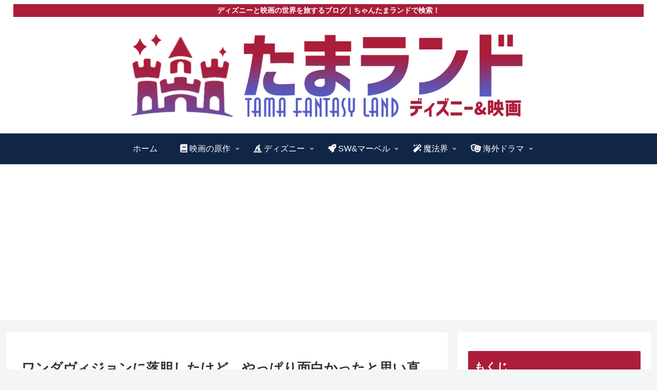

--- FILE ---
content_type: text/html; charset=utf-8
request_url: https://www.google.com/recaptcha/api2/aframe
body_size: 267
content:
<!DOCTYPE HTML><html><head><meta http-equiv="content-type" content="text/html; charset=UTF-8"></head><body><script nonce="oLVeFRrIeoSWFKSLhHUBVg">/** Anti-fraud and anti-abuse applications only. See google.com/recaptcha */ try{var clients={'sodar':'https://pagead2.googlesyndication.com/pagead/sodar?'};window.addEventListener("message",function(a){try{if(a.source===window.parent){var b=JSON.parse(a.data);var c=clients[b['id']];if(c){var d=document.createElement('img');d.src=c+b['params']+'&rc='+(localStorage.getItem("rc::a")?sessionStorage.getItem("rc::b"):"");window.document.body.appendChild(d);sessionStorage.setItem("rc::e",parseInt(sessionStorage.getItem("rc::e")||0)+1);localStorage.setItem("rc::h",'1768935800498');}}}catch(b){}});window.parent.postMessage("_grecaptcha_ready", "*");}catch(b){}</script></body></html>